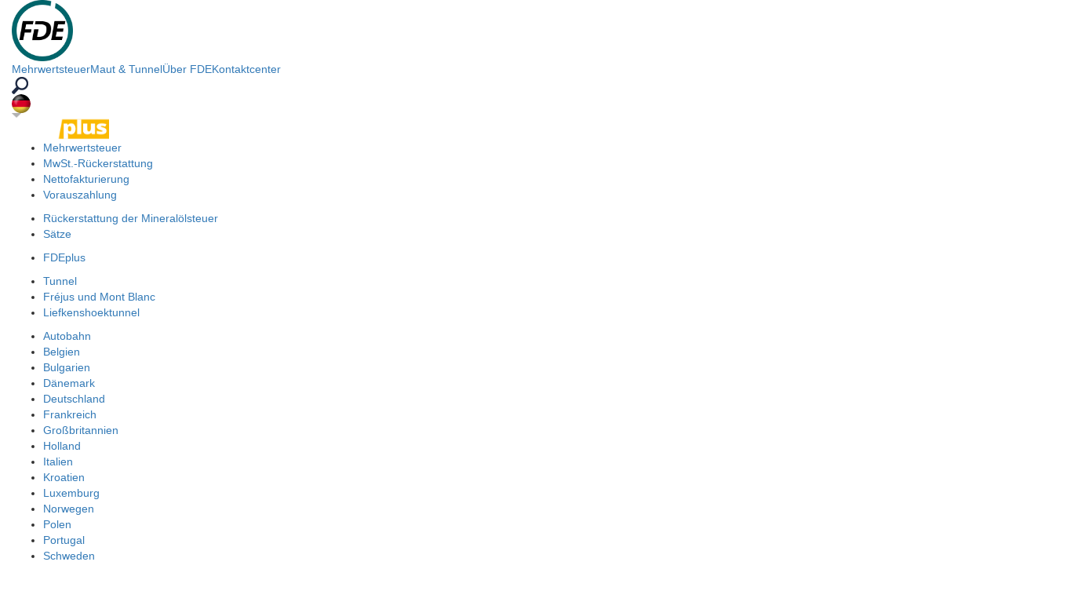

--- FILE ---
content_type: text/html; charset=utf-8
request_url: https://www.fde.dk/de/maut-und-tunnel/autobahn/deutschland
body_size: 31183
content:

<!DOCTYPE html>
<html class="no-js" xmlns="http://www.w3.org/1999/xhtml" lang="de">
<head><meta charset="utf-8" /><meta http-equiv="Content-Script-Type" content="text/javascript; charset=utf-8" /><meta http-equiv="x-ua-compatible" content="ie=edge" /><meta name="viewport" content="width=device-width, initial-scale=1" /><meta property="og:url" content="." /><meta property="og:type" content="website" /><meta property="og:title" content="FDE" /><meta property="og:description" content="." /><meta property="og:image" content="/images/top-about-img.png" /><link rel="stylesheet" href="/ajax/libs/twitter-bootstrap/3.3.6/css/bootstrap.min.css" /><link rel="stylesheet" href="/ajax/libs/slick-carousel/1.6.0/slick.min.css" /><link href="/styles/app.min.css" rel="stylesheet" /><link rel="apple-touch-icon" sizes="57x57" href="/favicons/apple-icon-57x57.png" /><link rel="apple-touch-icon" sizes="60x60" href="/favicons/apple-icon-60x60.png" /><link rel="apple-touch-icon" sizes="72x72" href="/favicons/apple-icon-72x72.png" /><link rel="apple-touch-icon" sizes="76x76" href="/favicons/apple-icon-76x76.png" /><link rel="apple-touch-icon" sizes="114x114" href="/favicons/apple-icon-114x114.png" /><link rel="apple-touch-icon" sizes="120x120" href="/favicons/apple-icon-120x120.png" /><link rel="apple-touch-icon" sizes="144x144" href="/favicons/apple-icon-144x144.png" /><link rel="apple-touch-icon" sizes="152x152" href="/favicons/apple-icon-152x152.png" /><link rel="apple-touch-icon" sizes="180x180" href="/favicons/apple-icon-180x180.png" /><link rel="icon" type="image/png" sizes="192x192" href="/favicons/android-icon-144x144.png" /><link rel="icon" type="image/png" sizes="192x192" href="/favicons/android-icon-192x192.png" /><link rel="icon" type="image/png" sizes="32x32" href="/favicons/favicon-32x32.png" /><link rel="icon" type="image/png" sizes="96x96" href="/favicons/favicon-96x96.png" /><link rel="icon" type="image/png" sizes="16x16" href="/favicons/favicon-16x16.png" /><link rel="icon" href="/favicons/favicon.ico" /><link rel="manifest" href="/favicons/manifest.json" /><meta name="msapplication-TileColor" content="#ffffff" /><meta name="msapplication-TileImage" content="/favicons/ms-icon-144x144.png" /><meta name="theme-color" content="#ffffff" />
    <script src="/ajax/libs/modernizr/2.8.3/modernizr.min.js" defer="defer"></script>
    <meta name="keywords" content="FDE, Mwst.-Registrierung, mehrwertsteuer, transport, tunnel, autobahn, fähre, Mwst.-Service, nettofakturierung, vorauszahlung, rückerstattung, mineralölsteuer" /><meta name="description" content=" FDE bietet Mehrwertsteuerrückerstattung sowie Zahlungsmöglichkeiten für Maut, Tunnel und Fähren an. Unsere Services ermöglichen ökonomische und administrative Vorteile" /><link rel="alternate" hreflang="da" href="http://www.fde.dk/da/vejafgifter-og-tunnel/motorvej/tyskland" />
<link rel="alternate" hreflang="en" href="http://www.fde.dk/en/roadsolutions/motorway/germany" />
<link rel="alternate" hreflang="de" href="http://www.fde.dk/de/maut-und-tunnel/autobahn/deutschland" />
<title>
	Zahlungslösungen - Autobahn - Deutchland
</title></head>
<body class="page">
    <form method="post" action="/de/maut-und-tunnel/autobahn/deutschland" id="form1">
<div class="aspNetHidden">
<input type="hidden" name="__VIEWSTATE" id="__VIEWSTATE" value="q2osLJwVsn2+RpH72pWFuiu4jANM1gHpX++NFTT98bNc1tsBa6OZUzjkuZAxewJUMPzllKUzt7G60KeBAhKWtYcACJqaMJVQX5pYX7/nxxZ/4vq7U2eO7ywatp6z9SlYG5cUQHbFqggPnSJuo1aJVwAcO5E=" />
</div>

<div class="aspNetHidden">

	<input type="hidden" name="__VIEWSTATEGENERATOR" id="__VIEWSTATEGENERATOR" value="CA0B0334" />
	<input type="hidden" name="__EVENTVALIDATION" id="__EVENTVALIDATION" value="Xkofnie+JJxDCcRF9vrfOVzcgtpuQENUQxgBcB4yG5GUWUIUEcF9LsIBxS8peL1N5OSxJSttCTiXlBd6hiiTWD/5U6pkUgHRecpj1lH2f7Ts0M8upEQHUajihem3zu36odM9WA==" />
</div>

        <div class="overlay js_mobileMenuOverlay"></div>
        <header class="site-header">
            <div class="desktop-header visible-md visible-lg">
                <div class="container-fluid">
                    <div class="top-bar">
                        <div class="top-logo"><a href="https://www.fde.dk/de">
                            <img src="/images/FDE_Logo_CMYK_2020.png" width="78" height="78" class="img-responsive" alt='GoToFrontFDE'></a></div>
                        <div class="top-items">
                            <a href="/de/mehrwertsteuer" data-subitems=".js_subItems1" class="js_showSubItems item">Mehrwertsteuer</a><a href="/de/maut-und-tunnel" data-subitems=".js_subItems2" class="js_showSubItems item">Maut & Tunnel</a><a href="/de/uber-fde" data-subitems=".js_subItems3" class="js_showSubItems item">Über FDE</a><a href="/de/uber-fde/kontakt-center" data-subitems=".js_subItems4" class="js_showSubItems item">Kontaktcenter</a>
                        </div>
                        <div class="addon-box">
                            <div class="top-search"><a href="/" data-subitems=".js_subItemsSearch" class="js_showSubItems">
                                <img src="/images/search.png" width="21" height="22" class="img-responsive" alt='Suchen'></a></div>
                            <div class="top-language-select"><a href="#" data-subitems=".js_subItemsLanguage" class="js_showSubItems">
                                <img src="/images/sprog-top-de.png" width="24" height="24" class="img-responsive" alt="Besuchen Sie FDE's website in Deutsch"><img src="/images/arrow-top-language.png" width="12" height="6" class="img-responsive"></a></div>
                        </div>
                        <div class="top-fde-plus"><a href="#" data-subitems=".js_subItemsPlus" class="js_showSubItems">
                            <img src="/images/FDE plus_CMYK_2020_neg.png" width="124" height="53" class="img-responsive" alt='Besuchen Sie FDE Plus'></a></div>
                    </div>
                    <div class="sub-items js_subItems">

                        <div class="sub-item-pack js_subItems1">
<ul>
	<li class="title"><a href="/de/mehrwertsteuer/">Mehrwertsteuer</a></li>
	<li class="item"><a href="/de/mehrwertsteuer/mwstruckerstattung">MwSt.-Rückerstattung</a></li>
	<li class="item"><a href="/de/mehrwertsteuer/nettofakturierung">Nettofakturierung</a></li>
	<li class="item"><a href="/de/mehrwertsteuer/vorauszahlung">Vorauszahlung</a></li>
</ul>
<ul>
	<li class="title"><a href="/de/mehrwertsteuer/ruckerstattung-mineralolsteuer">Rückerstattung der Mineralölsteuer</a></li>
	<li class="item"><a href="/de/ruckerstattung-mineralolsteuer/satze">Sätze</a></li>
</ul>
<ul>
	<li class="title"><a href="/de/mehrwertsteuer/fdeplus">FDEplus</a></li>
</ul>
</div>
<div class="sub-item-pack js_subItems2">
<ul>
	<li class="title"><a href="/de/maut-und-tunnel/tunnel">Tunnel</a></li>
	<li class="item"><a href="/de/maut-und-tunnel/tunnel/frejus-und-montblanctunnel">Fréjus und Mont Blanc</a></li>
	<li class="item"><a href="/de/maut-und-tunnel/tunnel/liefkenshoektunnel">Liefkenshoektunnel</a></li>
</ul>
<ul>
	<li class="title"><a href="/de/maut-und-tunnel/autobahn">Autobahn</a></li>
	<li class="item"><a href="/de/maut-und-tunnel/autobahn/belgien">Belgien</a></li>
	<li class="item"><a href="/de/maut-und-tunnel/autobahn/bulgarien">Bulgarien</a></li>
	<li class="item"><a href="/de/maut-und-tunnel/autobahn/danemark">Dänemark</a></li>
	<li class="item"><a href="/de/maut-und-tunnel/autobahn/deutschland">Deutschland</a></li>
	<li class="item"><a href="/de/maut-und-tunnel/autobahn/frankreich">Frankreich</a></li>
	<li class="item"><a href="/de/maut-und-tunnel/autobahn/grossbritannien">Großbritannien</a></li>
	<li class="item"><a href="/de/maut-und-tunnel/autobahn/holland">Holland</a></li>
	<li class="item"><a href="/de/maut-und-tunnel/autobahn/italien">Italien</a></li>
	<li class="item"><a href="/de/maut-und-tunnel/autobahn/kroatien">Kroatien</a></li>
	<li class="item"><a href="/de/maut-und-tunnel/autobahn/luxemburg">Luxemburg</a></li>
	<li class="item"><a href="/de/maut-und-tunnel/autobahn/norwegen">Norwegen</a></li>
	<li class="item"><a href="/de/maut-und-tunnel/autobahn/polen">Polen</a></li>
	<li class="item"><a href="/de/maut-und-tunnel/autobahn/portugal">Portugal</a></li>
	<li class="item"><a href="/de/maut-und-tunnel/autobahn/schweden">Schweden</a></li>
	<li class="item"><a href="/de/maut-und-tunnel/autobahn/schweiz">Schweiz</a></li>
	<li class="item"><a href="/de/maut-und-tunnel/autobahn/slowakei">Slowakei</a></li>
	<li class="item"><a href="/de/maut-und-tunnel/autobahn/slowenien">Slowenien</a></li>
	<li class="item"><a href="/de/maut-und-tunnel/autobahn/spanien">Spanien</a></li>
	<li class="item"><a href="/de/maut-und-tunnel/autobahn/tschechien">Tschechien</a></li>
	<li class="item"><a href="/de/maut-und-tunnel/autobahn/ungarn">Ungarn</a></li>
	<li class="item"><a href="/de/maut-und-tunnel/autobahn/osterreich">Österreich</a></li>
</ul>
<ul>
	<li class="title"><a href="/de/maut-und-tunnel/fahre">Fähre</a></li>
	<li class="item"><a href="/de/maut-und-tunnel/fahre/color-line-cargo">Color Line Cargo</a></li>
	<li class="item"><a href="/de/maut-und-tunnel/fahre/forsea">ForSea</a></li>
	<li class="item"><a href="/de/maut-und-tunnel/fahre/molslinjen">MOLSLINJEN</a></li>
	<li class="item"><a href="/de/maut-und-tunnel/fahre/scandlines">Scandlines</a></li>
	<li class="item"><a href="/de/maut-und-tunnel/fahre/transcamion">Transcamion</a></li>
</ul>
<ul>
	<li class="title"><a href="/de/maut-und-tunnel/brucke">Brücke</a></li>
	<li class="item"><a href="/de/maut-und-tunnel/brucke/oresundsbrucke">Öresundsbrücke</a></li>
	<li class="item"><a href="/de/maut-und-tunnel/brucke/grosse-belt-brucke">Grosse Belt Brücke</a></li>
</ul>
<ul>
	<li class="title"><a href="/de/maut-und-tunnel/ausnahmegenehmigungen">Ausnahmegenehmigungen</a></li>
</ul>
<ul>
	<li class="title"><a href="/de/maut-und-tunnel/fdeplus">FDEplus</a></li>
</ul>
</div>
<div class="sub-item-pack js_subItems3">
<ul>
	<li class="title"><a href="/de/uber-fde/">Über FDE</a></li>
	<li class="item"><a href="/de/uber-fde/uber-fde/mission-und-strategie">Mission und Strategie</a></li>
	<li class="item"><a href="/de/uber-fde/vorstand">Vorstand</a></li>
	<li class="item"><a href="/de/uber-fde/unsere-werte">Unsere Werte</a></li>
</ul>
<ul>
	<li class="title"><a href="/de/geschaftspartner">Geschäftspartner</a></li>
</ul>
<ul>
	<li class="title"><a href="/de/uber-fde/karriere">Karriere bei FDE</a></li>
</ul>
<ul>
	<li class="title"><a href="/de/uber-fde/privacy-policy">Privacy policy</a></li>
</ul>
</div>
<div class="sub-item-pack js_subItems4">
</div>


                        <div class="sub-item-pack transparent-pack js_subItemsLanguage">
                            <ul class="language-select pull-right text-right"><li class="item"><a href="https://www.fde.dk/de">Deutsch</a></li><li class="item"><a href="https://www.fde.dk/da">Dänisch</a></li><li class="item"><a href="https://www.fde.dk/en">Englisch</a></li></ul>
                        </div>
                        <div class="sub-item-pack transparent-pack js_subItemsSearch">
                            <div class="top-search-form pull-right">
                                <label for="searchinput">
                                    Suchen</label>
                                <input name="ctl00$ctl00$txtSearch" type="text" id="txtSearch" class="top-search-form-search" />
                                <input type="image" name="ctl00$ctl00$btnSearch" id="btnSearch" class="img-responsive" src="/images/search.png" style="height:22px;width:21px;" />
                            </div>
                        </div>
                        <div class="sub-item-pack transparent-pack js_subItemsPlus">
                            <div class="top-login-form pull-right">
                                <iframe src="https://www.fdeplus.com/Login/sso2017.aspx?SiteId=3" width="350" height="260" style="border: none;" border="0" scrolling="no" marginwidth="0"></iframe>
                            </div>
                        </div>
                    </div>
                </div>
            </div>
            <div class="mobile-header visible-xs visible-sm">
                <div class="top-bar clearfix">
                    <div class="top-logo"><a href="/">
                        <img src="/images/FDE_Logo_CMYK_2020.png" width="90" height="60" class="img-responsive" alt='GoToFrontFDE'></a></div>
                    <div class="text-center">
                        <br />
                        <a href="https://www.fde.dk/da">
                            <img src="/images/sprog-top-dk.png" width="24" height="24" alt="Besuchen Sie FDE's website in Deutsch"></a>&nbsp;<a href="https://www.fde.dk/en"><img src="/images/sprog-top-uk.png" width="24" height="24" alt="Besuchen Sie FDE's website in Deutsch"></a>&nbsp;<a href="https://www.fde.dk/de"><img src="/images/sprog-top-de.png" width="24" height="24" alt="Besuchen Sie FDE's website in Deutsch"></a></div>
                </div>
                <div class="mobile-items js_mobileMenuBlock">
                    <div data-target=".js_mobileSub1" class="menu-toggle js_mobileMenuToggle js_mobileToggle"></div>
                    <div class="sub-items js_mobileSubItemLists">
                        <ul class="js_mobileSub1 on">
	<li class="item"><a href="/de/mehrwertsteuer" data-target=".js_mobileSub1-1" class="js_mobileToggle">Mehrwertsteuer</a></li>
	<li class="item"><a href="/de/maut-und-tunnel" data-target=".js_mobileSub2-1" class="js_mobileToggle">Maut & Tunnel</a></li>
	<li class="item"><a href="/de/uber-fde" data-target=".js_mobileSub3-1" class="js_mobileToggle">Über FDE</a></li>
	<li class="item"><a href="/de/uber-fde/kontakt-center">Kontaktcenter</a></li>
	<li class="item">&nbsp;</li>
</ul>

                        <ul class="js_mobileSub1-1">	<li class="item"><a href="#" data-target=".js_mobileSub1" class="js_mobileToggle">Go back</a></li>
	<li class="item"><a href="#" data-target=".js_mobileSub1-1-1" class="js_mobileToggle">Mehrwertsteuer</a></li>
	<li class="item"><a href="#" data-target=".js_mobileSub1-2-1" class="js_mobileToggle">Rückerstattung der Mineralölsteuer</a></li>
	<li class="item"><a href="/de/mehrwertsteuer/fdeplus">FDEplus</a></li>
<li class="item">&nbsp;</li></ul><ul class="js_mobileSub2-1">	<li class="item"><a href="#" data-target=".js_mobileSub1" class="js_mobileToggle">Go back</a></li>
	<li class="item"><a href="#" data-target=".js_mobileSub2-4-1" class="js_mobileToggle">Tunnel</a></li>
	<li class="item"><a href="#" data-target=".js_mobileSub2-5-1" class="js_mobileToggle">Autobahn</a></li>
	<li class="item"><a href="#" data-target=".js_mobileSub2-6-1" class="js_mobileToggle">Fähre</a></li>
	<li class="item"><a href="#" data-target=".js_mobileSub2-7-1" class="js_mobileToggle">Brücke</a></li>
	<li class="item"><a href="/de/maut-und-tunnel/ausnahmegenehmigungen">Ausnahmegenehmigungen</a></li>
	<li class="item"><a href="/de/maut-und-tunnel/fdeplus">FDEplus</a></li>
<li class="item">&nbsp;</li></ul><ul class="js_mobileSub3-1">	<li class="item"><a href="#" data-target=".js_mobileSub1" class="js_mobileToggle">Go back</a></li>
	<li class="item"><a href="#" data-target=".js_mobileSub3-11-1" class="js_mobileToggle">Über FDE</a></li>
	<li class="item"><a href="/de/geschaftspartner">Geschäftspartner</a></li>
	<li class="item"><a href="/de/uber-fde/karriere">Karriere bei FDE</a></li>
	<li class="item"><a href="/de/uber-fde/privacy-policy">Privacy policy</a></li>
<li class="item">&nbsp;</li></ul>
                        <ul class="js_mobileSub1-1-1">	<li class="item"><a href="#" data-target=".js_mobileSub1-1" class="js_mobileToggle">Go back</a></li>
	<li class="item"><a href="/de/mehrwertsteuer/">Mehrwertsteuer</a></li>
	<li class="item"><a href="/de/mehrwertsteuer/mwstruckerstattung">MwSt.-Rückerstattung</a></li>
	<li class="item"><a href="/de/mehrwertsteuer/nettofakturierung">Nettofakturierung</a></li>
	<li class="item"><a href="/de/mehrwertsteuer/vorauszahlung">Vorauszahlung</a></li>
<li class="item">&nbsp;</li></ul><ul class="js_mobileSub1-2-1">	<li class="item"><a href="#" data-target=".js_mobileSub1-1" class="js_mobileToggle">Go back</a></li>
	<li class="item"><a href="/de/mehrwertsteuer/ruckerstattung-mineralolsteuer">Rückerstattung der Mineralölsteuer</a></li>
	<li class="item"><a href="/de/ruckerstattung-mineralolsteuer/satze">Sätze</a></li>
<li class="item">&nbsp;</li></ul><ul class="js_mobileSub2-4-1">	<li class="item"><a href="#" data-target=".js_mobileSub2-1" class="js_mobileToggle">Go back</a></li>
	<li class="item"><a href="/de/maut-und-tunnel/tunnel">Tunnel</a></li>
	<li class="item"><a href="/de/maut-und-tunnel/tunnel/frejus-und-montblanctunnel">Fréjus und Mont Blanc</a></li>
	<li class="item"><a href="/de/maut-und-tunnel/tunnel/liefkenshoektunnel">Liefkenshoektunnel</a></li>
<li class="item">&nbsp;</li></ul><ul class="js_mobileSub2-5-1">	<li class="item"><a href="#" data-target=".js_mobileSub2-1" class="js_mobileToggle">Go back</a></li>
	<li class="item"><a href="/de/maut-und-tunnel/autobahn">Autobahn</a></li>
	<li class="item"><a href="/de/maut-und-tunnel/autobahn/belgien">Belgien</a></li>
	<li class="item"><a href="/de/maut-und-tunnel/autobahn/bulgarien">Bulgarien</a></li>
	<li class="item"><a href="/de/maut-und-tunnel/autobahn/danemark">Dänemark</a></li>
	<li class="item"><a href="/de/maut-und-tunnel/autobahn/deutschland">Deutschland</a></li>
	<li class="item"><a href="/de/maut-und-tunnel/autobahn/frankreich">Frankreich</a></li>
	<li class="item"><a href="/de/maut-und-tunnel/autobahn/grossbritannien">Großbritannien</a></li>
	<li class="item"><a href="/de/maut-und-tunnel/autobahn/holland">Holland</a></li>
	<li class="item"><a href="/de/maut-und-tunnel/autobahn/italien">Italien</a></li>
	<li class="item"><a href="/de/maut-und-tunnel/autobahn/kroatien">Kroatien</a></li>
	<li class="item"><a href="/de/maut-und-tunnel/autobahn/luxemburg">Luxemburg</a></li>
	<li class="item"><a href="/de/maut-und-tunnel/autobahn/norwegen">Norwegen</a></li>
	<li class="item"><a href="/de/maut-und-tunnel/autobahn/polen">Polen</a></li>
	<li class="item"><a href="/de/maut-und-tunnel/autobahn/portugal">Portugal</a></li>
	<li class="item"><a href="/de/maut-und-tunnel/autobahn/schweden">Schweden</a></li>
	<li class="item"><a href="/de/maut-und-tunnel/autobahn/schweiz">Schweiz</a></li>
	<li class="item"><a href="/de/maut-und-tunnel/autobahn/slowakei">Slowakei</a></li>
	<li class="item"><a href="/de/maut-und-tunnel/autobahn/slowenien">Slowenien</a></li>
	<li class="item"><a href="/de/maut-und-tunnel/autobahn/spanien">Spanien</a></li>
	<li class="item"><a href="/de/maut-und-tunnel/autobahn/tschechien">Tschechien</a></li>
	<li class="item"><a href="/de/maut-und-tunnel/autobahn/ungarn">Ungarn</a></li>
	<li class="item"><a href="/de/maut-und-tunnel/autobahn/osterreich">Österreich</a></li>
<li class="item">&nbsp;</li></ul><ul class="js_mobileSub2-6-1">	<li class="item"><a href="#" data-target=".js_mobileSub2-1" class="js_mobileToggle">Go back</a></li>
	<li class="item"><a href="/de/maut-und-tunnel/fahre">Fähre</a></li>
	<li class="item"><a href="/de/maut-und-tunnel/fahre/color-line-cargo">Color Line Cargo</a></li>
	<li class="item"><a href="/de/maut-und-tunnel/fahre/forsea">ForSea</a></li>
	<li class="item"><a href="/de/maut-und-tunnel/fahre/molslinjen">MOLSLINJEN</a></li>
	<li class="item"><a href="/de/maut-und-tunnel/fahre/scandlines">Scandlines</a></li>
	<li class="item"><a href="/de/maut-und-tunnel/fahre/transcamion">Transcamion</a></li>
<li class="item">&nbsp;</li></ul><ul class="js_mobileSub2-7-1">	<li class="item"><a href="#" data-target=".js_mobileSub2-1" class="js_mobileToggle">Go back</a></li>
	<li class="item"><a href="/de/maut-und-tunnel/brucke">Brücke</a></li>
	<li class="item"><a href="/de/maut-und-tunnel/brucke/oresundsbrucke">Öresundsbrücke</a></li>
	<li class="item"><a href="/de/maut-und-tunnel/brucke/grosse-belt-brucke">Grosse Belt Brücke</a></li>
<li class="item">&nbsp;</li></ul><ul class="js_mobileSub3-11-1">	<li class="item"><a href="#" data-target=".js_mobileSub3-1" class="js_mobileToggle">Go back</a></li>
	<li class="item"><a href="/de/uber-fde/">Über FDE</a></li>
	<li class="item"><a href="/de/uber-fde/uber-fde/mission-und-strategie">Mission und Strategie</a></li>
	<li class="item"><a href="/de/uber-fde/vorstand">Vorstand</a></li>
	<li class="item"><a href="/de/uber-fde/unsere-werte">Unsere Werte</a></li>
<li class="item">&nbsp;</li></ul>
                    </div>
                    <div class="fde-promo"><a href="#">
                        <img src="/images/FDE plus_CMYK_2020_neg.png" width="124" class="img-responsive" alt='Besuchen Sie FDE Plus'></a></div>
                    <div class="fde-search">
                        <input type="text" name="s" value="" placeholder='Suchen' class="top-search-form-search">
                    </div>
                </div>
            </div>
        </header>
        
    <div style="background-image: url('/Image/Header/Forside1_1920x700.jpg');" class="top-image text-center small"><div class="watermark"><div class="container"><div class="row"><div class="col-xs-12 col-md-10 col-md-offset-1"><div class="title"><strong>Deutschland</strong> - Zahlungslösungen für die Straßenabgaben</div><div class="breadcrumb"><a href="/de">Startseite</a> / <a href="/de/maut-und-tunnel" title="Maut & Tunnel">Maut & Tunnel</a> / <a href="/de/maut-und-tunnel/autobahn" title="Autobahn">Autobahn</a> / <a href="/de/maut-und-tunnel/autobahn/deutschland" title="Deutschland">Deutschland</a></div></div></div></div></div></div>
    
   
<div class="content-section transparent no-pad pull-up-2x">
      <div class="container-fluid container-2">
        <div class="text-content-block">
          <div class="row">
            <div class="col-xs-12 col-md-8 main">
              <h1 class="title">Deutschland</h1>
              <div class="text">
                    LKW mit einem zugelassenen maximalen Gesamtgewicht von mehr als 3,5 Tonnen m&uuml;ssen Maut in Deutschland zahlen die nach Euronorm, Anzahl Kilometer und Achsen gesamten LKW berechnet wird. Die Maut ist außerdem von der Emissionsklasse abhängig, wenn die Fahrzeuge nach dem 1. Juli 2019 zugelassen sind.
                  
 <div class="text">
    <div class="item-box"><div class="row"><div class="col-xs-12"><h2 class="block-title">OBU – Ein Gerät für die Zahlung der Maut in Deutschland</h2><p></p><a href="#subcontent465" class="action-button js_toggleSubContent"><span></span></a><div id="subcontent465" class="sub-content">FDE veranlasst die sowohl die Registrierung Ihres Unternehmens als auch die Fahrzeuge bei Toll Collect. <br />
<br />
Nach vollendeter Registrierung des Unternehmens bei Toll Collect, erhalten Sie:
<ul>
    <li> "Benutzernummer"</li>
    <li>&ldquo;Masterpin&rdquo; </li>
    <li>Login Details zum Toll Collect Portal <a href="http://www.toll-collect.de/" target="_blank">www.toll-collect.de</a></li>
    <li>Nachweis der von FDE registrierten Fahrzeuge </li>
</ul>
Danach kann eine <a href="https://www.toll-collect.de/de/toll_collect/service/servicepartner_finden/servicepartnerfinden.html" target="_blank">autorisierte Werkstadt</a> das OBU Ger&auml;t installieren.
<br />
<br />
<strong>Bedienungsanleitung</strong><br />
Hier k&ouml;nnen Sie die Bedienungsleitung zur <a href="https://www.toll-collect.de/static/media/tc/informationen_tc/nutzer/obu_bedienungsanleitungen/obu_bda_d.pdf" target="_blank">OBU herunterladen</a>
<br />
<br />
<strong>Servicepartner &ndash; autorisierte Wekstatt</strong><br />
<a href="https://www.toll-collect.de/de/toll_collect/service/servicepartner_finden/servicepartnerfinden.html" target="_blank">Autorisierte Wekstatt</a><br /></div></div></div></div>
</div> 
 <div class="text">
    <div class="item-box"><div class="row"><div class="col-xs-12"><h2 class="block-title">Telepass SAT – eine Einheit zur Mautzahlung in mehr als 16 Ländern</h2><p></p><a href="#subcontent539" class="action-button js_toggleSubContent"><span></span></a><div id="subcontent539" class="sub-content">Mit der elektronischen Zahlungsl&ouml;sung von FDE wird alles einfacher f&uuml;r Sie. Mit Telepass SAT ist alles in einem Ger&auml;t vereint, so dass Sie die Stra&szlig;en- und Br&uuml;ckenmaut in vielen europ&auml;ischen L&auml;ndern elektronisch bezahlen k&ouml;nnen, ohne mehrere Ger&auml;te f&uuml;r die verschiedenen L&auml;nder zu ben&ouml;tigen.<br />
<br />
Mit einem Telepass-SAT-Ger&auml;t im Fahrzeug vermeiden Sie, an den Mautstellen unn&ouml;tig anzuhalten, und Sie k&ouml;nnen stattdessen direkt durchfahren und somit in den meisten Teilen Europas frei reisen.<br />
<br />
Das Ger&auml;t ist einfach zu installieren, erfordert keine gro&szlig;en technischen Kenntnisse und wird schnell aktiviert.<br />
<br />
Der Telepass SAT von FDE ist besonders n&uuml;tzlich, wenn Sie in mehreren L&auml;ndern t&auml;tig sind, da das Ger&auml;t die Komplexit&auml;t im Umgang mit unterschiedlichen Mautsystemen und Zahlungsart reduziert und Ihnen viel Verwaltungsaufwand erspart. Die Maut wird automatisch berechnet, und wir stellen Rechnungen zwei Mal im Monat aus.<br />
<br />
<img alt="" src="/Image/DE/10141_Kort_telepass_1029x600px_DE_FDE2025.png" /><br /></div></div></div></div>
</div>                
              </div>
            </div>
            <div class="col-xs-12 col-md-4">
              <div class="sidebar">
                  <a href="http://fdeplus.com/Default.aspx" target="_self" class="sidebar-box fde-green"><div class="style-bar fde-yellow"></div><div class="text">Hier einloggen<br /><span class="normal">FDEplus</span></div></a><a href="/Documents/Road-Solutions/Motorvej/Germany/mautsaetze_12_2023_vergleich_gb.pdf" target="_blank" class="sidebar-box"><div class="style-bar fde-green-2"></div><div class="text">Tarife<br /><span class="normal">per 01.12.2023</span></div></a><a href="https://www.toll-collect.de/static/media/tc/informationen_tc/nutzer/mauttarife_2023_uebersicht/tabelle_tarife_23__d_.pdf" target="_blank" class="sidebar-box"><div class="style-bar fde-green-2"></div><div class="text">Tarife<br /><span class="normal"> per 01.01.2023</span></div></a><a href="https://www.toll-collect.de/de/toll_collect/rund_um_die_maut/meldungen/detailsseite_news_16640.html" target="_blank" class="sidebar-box"><div class="style-bar fde-green-2"></div><div class="text">Tarife<br /><span class="normal">per 01.10.2021</span></div></a><a href="/Documents/Road-Solutions/Motorvej/Germany/karte_strecken_de.pdf" target="_blank" class="sidebar-box"><div class="style-bar fde-green-2"></div><div class="text">Sehen Sie hier für welche Strecken<br /><span class="normal"> die Abgaben erhoben werden</span></div></a>
              </div>
            </div>
          </div>
        </div>
      </div>
    </div>
<div class="content-section grey">
      <div class="container">
        <div class="contact-promo style-2">
          <div class="row">
            <div class="content clearfix">
              <div class="col-xs-12 col-md-10 col-md-offset-1 text-center">
                <h3 class="title">Finden Sie Ihre Kontaktperson hier</h3>
                <div class="text">Unsere Mitarbeiter helfen Ihnen gern weiter</div><a href="/de/uber-fde/kontakt-center" class="btn btn-fde-1">Kontaktcenter</a>
              </div>
            </div>
          </div>
        </div>
      </div>
    </div>          


        <footer class="site-footer">
            <div class="container">
                <div class="row">
                    <div class="col-xs-12 col-sm-6 col-md-3">
	<div class="footer-title"><a href="/de/mehrwertsteuer">Mehrwertsteuer</a></div>
<ul class="footer-list">	<li><a href="/de/mehrwertsteuer/">Mehrwertsteuer</a></li>
	<li><a href="/de/mehrwertsteuer/ruckerstattung-mineralolsteuer">Rückerstattung der Mineralölsteuer</a></li>
	<li><a href="/de/mehrwertsteuer/fdeplus">FDEplus</a></li>
</ul></div>
<div class="col-xs-12 col-sm-6 col-md-3">
	<div class="footer-title"><a href="/de/maut-und-tunnel">Maut & Tunnel</a></div>
<ul class="footer-list">	<li><a href="/de/maut-und-tunnel/tunnel">Tunnel</a></li>
	<li><a href="/de/maut-und-tunnel/autobahn">Autobahn</a></li>
	<li><a href="/de/maut-und-tunnel/fahre">Fähre</a></li>
	<li><a href="/de/maut-und-tunnel/brucke">Brücke</a></li>
	<li><a href="/de/maut-und-tunnel/ausnahmegenehmigungen">Ausnahmegenehmigungen</a></li>
</ul></div>
<div class="col-xs-12 col-sm-6 col-md-3">
	<div class="footer-title"><a href="/de/uber-fde">Über FDE</a></div>
<ul class="footer-list">	<li><a href="/de/geschaftspartner">Geschäftspartner</a></li>
	<li><a href="/de/uber-fde/karriere">Karriere bei FDE</a></li>
	<li><a href="/de/uber-fde/suchen">Suchen</a></li>
	<li><a href="/de/uber-fde/privacy-policy">Privacy policy</a></li>
</ul></div>
<div class="col-xs-12 col-sm-6 col-md-3">
	<div class="footer-title"><a href="/de/uber-fde/kontakt-center">Kontaktcenter</a></div>
<ul class="footer-list"></ul></div>


                    <div class="col-xs-12 col-sm-6 col-md-3">
                        <a href="https://www.linkedin.com/company/itd---international-transport-denmark/" class="li-share" target="_blank" rel="noreferrer">
                            <img src="/images/fde-li.png" width="33" height="3" class="img-responsive"><span>folgen Sie uns auf Linkedin</span></a>
                        <div class="footer-logo">
                            <img src="/images/FDE_Logo_CMYK_2020_neg.png" width="78" height="78" alt='GoToFrontFDE' width="110" height="77" class="img-responsive"></div>
                        <div class="footer-contact">Lyren 1 / DK-6330 Padborg / CVR 15452986<br />
                            Tlf.
                            +45 7430 3300 /
                            Fax
                            +45 7430 3333 </div>
                    </div>
                </div>
                <div class="row">
                    <div class="col-xs-12 col-sm-12 col-md-12">
                        <div style="text-align: center">
                            <a href="/de/uber-fde/privacy-policy">Privacy policy & cookies</a>
                        </div>
                    </div>
                </div>
            </div>
        </footer>
        <script id="CookieConsent" src="https://policy.cookieinformation.com/uc.js" data-cbid="c53f5226-fe85-448f-a135-525a4e2b0b3b" data-culture="DE" type="text/javascript" async></script>
        
    </form>
    <script src="/ajax/libs/jquery/1.12.1/jquery.min.js" defer="defer"></script>
    <script src="/ajax/libs/slick-carousel/1.6.0/slick.min.js" defer="defer"></script>
    <script src="/ajax/libs/twitter-bootstrap/3.3.6/js/bootstrap.min.js" defer="defer"></script>
    <script src="/js/app.min.js" defer="defer"></script>
</body>
</html>
